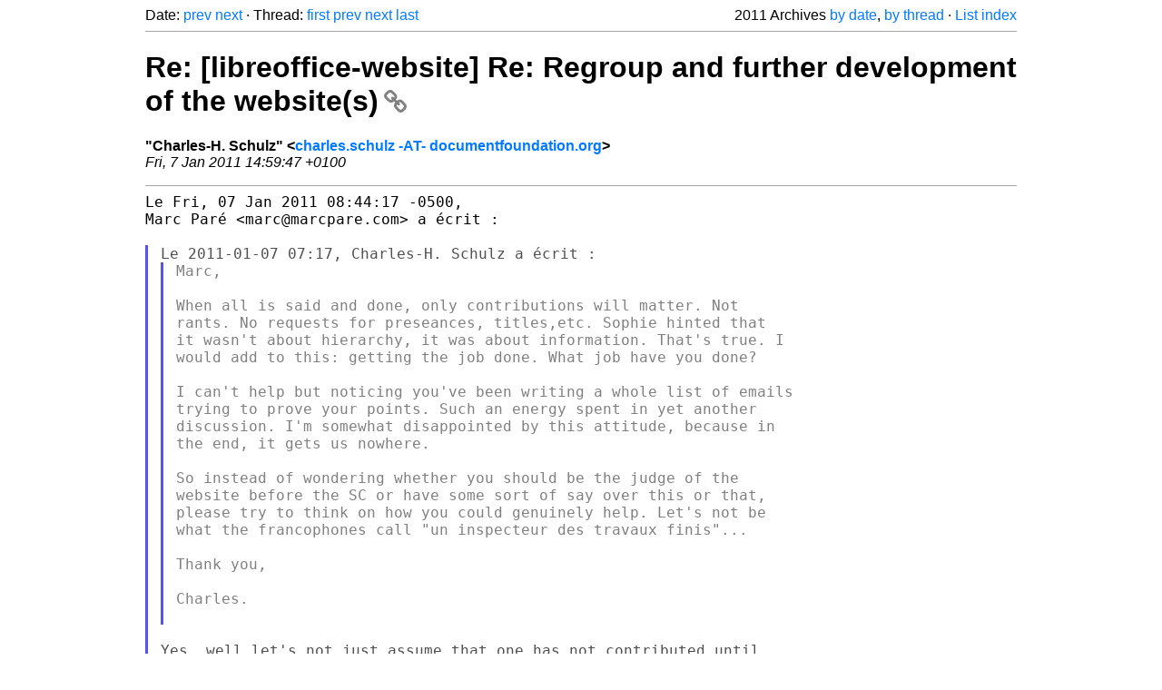

--- FILE ---
content_type: text/html
request_url: https://listarchives.libreoffice.org/global/website/2011/msg00061.html
body_size: 2910
content:
<!-- MHonArc v2.6.19+ -->
<!--X-Head-End-->
<!DOCTYPE html>
<html lang="en">
<head>
 <meta charset="UTF-8">
 <meta name="viewport" content="width=device-width, initial-scale=1.0">
 <title>Re: [libreoffice-website] Re: Regroup and further development of	the website(s) &ndash; The Document Foundation Mailing List Archives</title>
 <link href="/mhonarc.css" rel="stylesheet">
 <link href="/css/font-awesome.min.css" rel="stylesheet">
 <link href="https://listarchives.tdf.io/i/0pyS-9KdW6E2gw19t_ySXPFD" rel="bookmark"/>
</head>
<body>
 <div class="container">
<!--X-Body-Begin-->
<!--X-User-Header-->
<!--X-User-Header-End-->
<!--X-TopPNI-->
 <div class="topnav">
  Date: <a class="button" href="msg00060.html" title="Subject: [libreoffice-website] Re: Regroup and further development of the website(s)&#10;From: Marc Paré&#10;Date: Fri, 07 Jan 2011 08:44:17 -0500">prev</a> <a class="button" href="msg00062.html" title="Subject: [libreoffice-website] Re: Regroup and further development of the website(s)&#10;From: Marc Paré&#10;Date: Fri, 07 Jan 2011 09:03:02 -0500">next</a> &middot;
  Thread: <a class="button" href="msg00021.html" title="Subject: RE : Re: [libreoffice-website] Regroup and further development of the	website(s)&#10;From: Charles-H. Schulz&#10;Date: Tue, 4 Jan 2011 13:10:45 +0100">first</a> <a class="button" href="msg00060.html" title="Subject: [libreoffice-website] Re: Regroup and further development of the website(s)&#10;From: Marc Paré&#10;Date: Fri, 07 Jan 2011 08:44:17 -0500">prev</a> <a class="button" href="msg00063.html" title="Subject: [libreoffice-website] Re: Regroup and further development of the website(s)&#10;From: Marc Paré&#10;Date: Fri, 07 Jan 2011 09:07:34 -0500">next</a> <a class="button" href="msg00082.html" title="Subject: [libreoffice-website] Re: Regroup and further development of the website(s)&#10;From: Marc Paré&#10;Date: Sat, 08 Jan 2011 01:32:43 -0500">last</a>
  <div class="topnav-right">
   2011 Archives <a href="mail21.html#00061">by date</a>,
   <a href="thrd21.html#00061">by thread</a> &middot;
   <a href="./..">List index</a>
  </div>
 </div>
 <hr>

<!--X-TopPNI-End-->
<!--X-MsgBody-->
<!--X-Subject-Header-Begin-->
 <h1><a href="https://listarchives.tdf.io/i/0pyS-9KdW6E2gw19t_ySXPFD" title="Permalink: Re: [libreoffice-website] Re: Regroup and further development of	the website(s)" rel="bookmark" class="permalink">Re: [libreoffice-website] Re: Regroup and further development of	the website(s)<i class="fa fa-link"></i></a></h1>
<!--X-Subject-Header-End-->
<!--X-Head-of-Message-->
<ul class="msgfields">
<li><!--From--> <b>&quot;Charles-H. Schulz&quot; &lt;<a href="mailto:website@global.libreoffice.org?Subject=Re:%20%5Blibreoffice-website%5D%20Re:%20Regroup%20and%20further%20development%20of%09the%20website%28s%29&In-Reply-To=20110107145947.4eff4e4d%40documentfoundation.org">charles.schulz -AT- documentfoundation.org</a>&gt;</b></li>
<li><!--Date--> <i>Fri, 7 Jan 2011 14:59:47 +0100</i></li>
</ul>
<!--X-Head-of-Message-End-->
<!--X-Head-Body-Sep-Begin-->
<hr>
<!--X-Head-Body-Sep-End-->
<!--X-Body-of-Message-->
<pre style="margin: 0em;">Le Fri, 07 Jan 2011 08:44:17 -0500,
Marc Paré &lt;marc@marcpare.com&gt; a écrit :

</pre><blockquote class="mhquote"><pre style="margin: 0em;">Le 2011-01-07 07:17, Charles-H. Schulz a écrit :
</pre><blockquote class="mhquote"><pre style="margin: 0em;">Marc,

When all is said and done, only contributions will matter. Not
rants. No requests for preseances, titles,etc. Sophie hinted that
it wasn't about hierarchy, it was about information. That's true. I
would add to this: getting the job done. What job have you done?

I can't help but noticing you've been writing a whole list of emails
trying to prove your points. Such an energy spent in yet another
discussion. I'm somewhat disappointed by this attitude, because in
the end, it gets us nowhere.

So instead of wondering whether you should be the judge of the
website before the SC or have some sort of say over this or that,
please try to think on how you could genuinely help. Let's not be
what the francophones call &quot;un inspecteur des travaux finis&quot;...

Thank you,

Charles.

</pre></blockquote><pre style="margin: 0em;">

Yes, well let's not just assume that one has not contributed until
you really check to see if they had.

Thanks for the vote of confidence.

</pre></blockquote><pre style="margin: 0em;">

I'm quite curious indeed, hence my question: What job have you done?

Best,

-- 
Charles-H. Schulz
Membre du Comité exécutif
The Document Foundation.

-- 
Unsubscribe instructions: E-mail to website+help@libreoffice.org
List archive: <a  rel="nofollow" href="http://listarchives.libreoffice.org/www/website/">http://listarchives.libreoffice.org/www/website/</a>
*** All posts to this list are publicly archived for eternity ***
</pre>
<!--X-Body-of-Message-End-->
<!--X-MsgBody-End-->
<!--X-Follow-Ups-->
<hr>
<h3 class="tslice">Context</h3>
<ul class="tslice">
<li><strong>Re: [libreoffice-website] Re: Regroup and further development of the	website(s)</strong> <span class="tli-info">(continued)</span>
<ul>
<ul>
<ul>
<ul>
<ul>
<ul>
<ul>
  <li><a id="00034" href="msg00034.html" title="Subject: Re: [libreoffice-website] Re: Regroup and further development of the	website(s)&#10;From: Michael Wheatland&#10;Date: Wed, 5 Jan 2011 14:14:11 +0930">Re: [libreoffice-website] Re: Regroup and further development of the	website(s)</a> &middot; <em>Michael Wheatland</em>
</li>
  <li><a id="00078" href="msg00078.html" title="Subject: Re: [libreoffice-website] Re: Regroup and further development of the	website(s)&#10;From: Christian Lohmaier&#10;Date: Fri, 7 Jan 2011 21:45:18 +0100">Re: [libreoffice-website] Re: Regroup and further development of the	website(s)</a> &middot; <em>Christian Lohmaier</em>
</li>
</ul>
</ul>
</ul>
</ul>
</ul>
  <li><a id="00047" href="msg00047.html" title="Subject: Re: [libreoffice-website] Regroup and further development of the	website(s)&#10;From: Bernhard Dippold&#10;Date: Fri, 07 Jan 2011 03:05:02 +0100">Re: [libreoffice-website] Regroup and further development of the	website(s)</a> &middot; <em>Bernhard Dippold</em>
<ul>
  <li><a id="00049" href="msg00049.html" title="Subject: [libreoffice-website] Re: Regroup and further development of the website(s)&#10;From: Marc Paré&#10;Date: Fri, 07 Jan 2011 02:17:13 -0500">[libreoffice-website] Re: Regroup and further development of the website(s)</a> &middot; <em>Marc Paré</em>
<ul>
  <li><a id="00050" href="msg00050.html" title="Subject: Re: [libreoffice-website] Re: Regroup and further development of	the website(s)&#10;From: Sophie Gautier&#10;Date: Fri, 07 Jan 2011 10:43:12 +0300">Re: [libreoffice-website] Re: Regroup and further development of	the website(s)</a> &middot; <em>Sophie Gautier</em>
<ul>
  <li><a id="00051" href="msg00051.html" title="Subject: [libreoffice-website] Re: Regroup and further development of the website(s)&#10;From: Marc Paré&#10;Date: Fri, 07 Jan 2011 02:58:20 -0500">[libreoffice-website] Re: Regroup and further development of the website(s)</a> &middot; <em>Marc Paré</em>
<ul>
  <li><a id="00053" href="msg00053.html" title="Subject: Re: [libreoffice-website] Re: Regroup and further development of	the website(s)&#10;From: Christoph Noack&#10;Date: Fri, 07 Jan 2011 11:17:23 +0100">Re: [libreoffice-website] Re: Regroup and further development of	the website(s)</a> &middot; <em>Christoph Noack</em>
<ul>
  <li><a id="00062" href="msg00062.html" title="Subject: [libreoffice-website] Re: Regroup and further development of the website(s)&#10;From: Marc Paré&#10;Date: Fri, 07 Jan 2011 09:03:02 -0500">[libreoffice-website] Re: Regroup and further development of the website(s)</a> &middot; <em>Marc Paré</em>
</li>
</ul>
</li>
</ul>
</li>
</ul>
</li>
  <li><a id="00057" href="msg00057.html" title="Subject: Re: [libreoffice-website] Re: Regroup and further development of	the website(s)&#10;From: Charles-H. Schulz&#10;Date: Fri, 7 Jan 2011 13:17:21 +0100">Re: [libreoffice-website] Re: Regroup and further development of	the website(s)</a> &middot; <em>Charles-H. Schulz</em>
<ul>
  <li><a id="00060" href="msg00060.html" title="Subject: [libreoffice-website] Re: Regroup and further development of the website(s)&#10;From: Marc Paré&#10;Date: Fri, 07 Jan 2011 08:44:17 -0500">[libreoffice-website] Re: Regroup and further development of the website(s)</a> &middot; <em>Marc Paré</em>
<ul>
<li><strong>Re: [libreoffice-website] Re: Regroup and further development of	the website(s)</strong> &middot; <em>Charles-H. Schulz</em>
<ul>
  <li><a id="00063" href="msg00063.html" title="Subject: [libreoffice-website] Re: Regroup and further development of the website(s)&#10;From: Marc Paré&#10;Date: Fri, 07 Jan 2011 09:07:34 -0500">[libreoffice-website] Re: Regroup and further development of the website(s)</a> &middot; <em>Marc Paré</em>
</li>
  <li><a id="00064" href="msg00064.html" title="Subject: Re: [libreoffice-website] Re: Regroup and further development of the	website(s)&#10;From: David Nelson&#10;Date: Fri, 7 Jan 2011 22:23:51 +0800">Re: [libreoffice-website] Re: Regroup and further development of the	website(s)</a> &middot; <em>David Nelson</em>
  <li><a id="00067" href="msg00067.html" title="Subject: Re: [libreoffice-website] Re: Regroup and further development of the	website(s)&#10;From: Michael Wheatland&#10;Date: Sat, 8 Jan 2011 00:34:51 +0930">Re: [libreoffice-website] Re: Regroup and further development of the	website(s)</a> &middot; <em>Michael Wheatland</em>
  <li><a id="00079" href="msg00079.html" title="Subject: Re: [libreoffice-website] Re: Regroup and further development of	the website(s)&#10;From: Christoph Noack&#10;Date: Fri, 07 Jan 2011 23:07:34 +0100">Re: [libreoffice-website] Re: Regroup and further development of	the website(s)</a> &middot; <em>Christoph Noack</em>
  <li><a id="00080" href="msg00080.html" title="Subject: Re: [libreoffice-website] Re: Regroup and further development of the	website(s)&#10;From: Michael Wheatland&#10;Date: Sat, 8 Jan 2011 12:25:44 +0930">Re: [libreoffice-website] Re: Regroup and further development of the	website(s)</a> &middot; <em>Michael Wheatland</em>
</li>
</li>
</li>
  <li><a id="00071" href="msg00071.html" title="Subject: [libreoffice-website] Re: Regroup and further development of the website(s)&#10;From: Marc Paré&#10;Date: Fri, 07 Jan 2011 12:11:24 -0500">[libreoffice-website] Re: Regroup and further development of the website(s)</a> &middot; <em>Marc Paré</em>
</li>
</li>
</ul>
</li>
</ul>
</li>
</ul>
</li>
  <li><a id="00068" href="msg00068.html" title="Subject: Re: [libreoffice-website] Re: Regroup and further development of	the website(s)&#10;From: ol klaus-jürgen weghorn&#10;Date: Fri, 07 Jan 2011 16:30:07 +0100">Re: [libreoffice-website] Re: Regroup and further development of	the website(s)</a> &middot; <em>ol klaus-jürgen weghorn</em>
<ul>
  <li><a id="00072" href="msg00072.html" title="Subject: [libreoffice-website] Re: Regroup and further development of the website(s)&#10;From: Marc Paré&#10;Date: Fri, 07 Jan 2011 12:12:29 -0500">[libreoffice-website] Re: Regroup and further development of the website(s)</a> &middot; <em>Marc Paré</em>
<ul>
  <li><a id="00073" href="msg00073.html" title="Subject: Re: [libreoffice-website] Re: Regroup and further development of	the website(s)&#10;From: ol klaus-jürgen weghorn&#10;Date: Fri, 07 Jan 2011 19:58:25 +0100">Re: [libreoffice-website] Re: Regroup and further development of	the website(s)</a> &middot; <em>ol klaus-jürgen weghorn</em>
<ul>
  <li><a id="00082" href="msg00082.html" title="Subject: [libreoffice-website] Re: Regroup and further development of the website(s)&#10;From: Marc Paré&#10;Date: Sat, 08 Jan 2011 01:32:43 -0500">[libreoffice-website] Re: Regroup and further development of the website(s)</a> &middot; <em>Marc Paré</em>
</li>
</ul>
</li>
</ul>
</li>
</ul>
</li>
</ul>
</li>
</ul>
</li>
</ul>
</ul>
</li>
</ul>

<!--X-Follow-Ups-End-->
<!--X-References-->
<!--X-References-End-->
<!--X-BotPNI-->
<!-- -->

<!--X-BotPNI-End-->
<!--X-User-Footer-->
<!--X-User-Footer-End-->
   <hr>
 <div class="imprint">
  <a href="https://www.documentfoundation.org/privacy">Privacy Policy</a> |
  <a href="https://www.documentfoundation.org/imprint">Impressum (Legal Info)</a> |
  <em>Copyright information</em>: Unless otherwise specified, all text and images
  on this website are licensed under the
  <a rel="license" href="https://creativecommons.org/licenses/by-sa/3.0/">Creative Commons Attribution-Share Alike 3.0 License</a>.
  This does not include the source code of LibreOffice, which is
  licensed under the Mozilla Public License (<a href="https://www.libreoffice.org/download/license/">MPLv2</a>).
  &quot;LibreOffice&quot; and &quot;The Document Foundation&quot; are
  registered trademarks of their corresponding registered owners or are
  in actual use as trademarks in one or more countries. Their respective
  logos and icons are also subject to international copyright laws. Use
  thereof is explained in our <a href="https://wiki.documentfoundation.org/TradeMark_Policy">trademark policy</a>.
 </div>

 </div>
</body>
</html>
